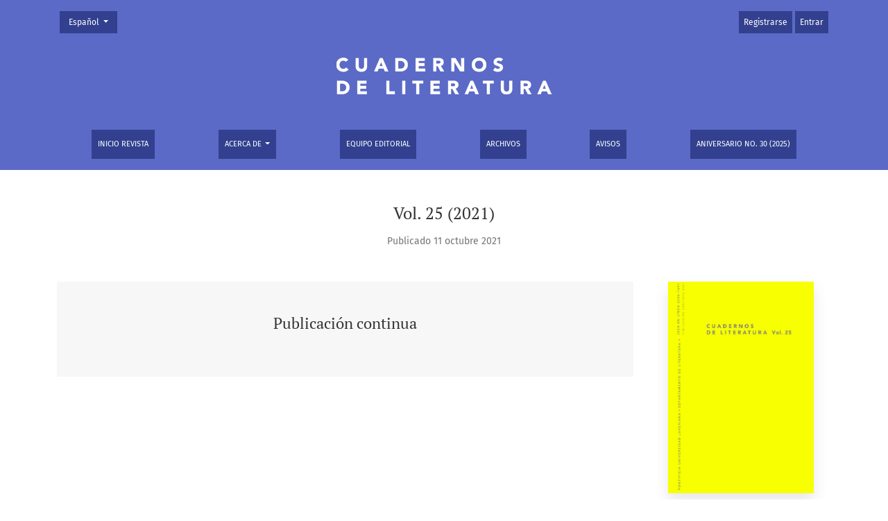

--- FILE ---
content_type: text/html; charset=utf-8
request_url: https://revistas.javeriana.edu.co/index.php/cualit/issue/view/1566
body_size: 4136
content:



	

<!DOCTYPE html>
<html lang="es" xml:lang="es">
<head>
	<meta charset="utf-8">
	<meta name="viewport" content="width=device-width, initial-scale=1.0">
	<title>
		Vol. 25 (2021): Publicación continua
							| Cuadernos de Literatura
			</title>

	
<link rel="icon" href="https://revistas.javeriana.edu.co/public/journals/18/favicon_es_ES.png">
<meta name="generator" content="Open Journal Systems 3.4.0.8">
	<link rel="stylesheet" href="https://revistas.javeriana.edu.co/plugins/themes/healthSciences/libs/app.min.css?v=3.4.0.8" type="text/css" /><link rel="stylesheet" href="https://revistas.javeriana.edu.co/index.php/cualit/$$$call$$$/page/page/css?name=stylesheet" type="text/css" /><link rel="stylesheet" href="https://revistas.javeriana.edu.co/public/journals/18/styleSheet.css?d=2025-05-02+20%3A22%3A04" type="text/css" /><link rel="stylesheet" href="https://revistas.javeriana.edu.co/public/site/styleSheet.css?v=3.4.0.8" type="text/css" />
</head>
<body dir="ltr">

<header class="main-header">
	<div class="container">

		<div class="visually-hidden">Vol. 25 (2021): Publicación continua</div>

	<div class="navbar-logo">
		<span class="text-white"></span>
		</br>
		<a href="	https://revistas.javeriana.edu.co/index.php/cualit/index
"><img src="https://revistas.javeriana.edu.co/public/journals/18/pageHeaderLogoImage_es.png"alt="Cuadernos de Literatura"class="img-fluid"></a>
	</div>

		<nav class="navbar navbar-expand-lg navbar-light">
		<a class="navbar-brand" href="	https://revistas.javeriana.edu.co/index.php/cualit/index
"><img src="https://revistas.javeriana.edu.co/public/journals/18/pageHeaderLogoImage_es.png"alt="Cuadernos de Literatura"class="img-fluid"></a>
		<button class="navbar-toggler" type="button" data-bs-toggle="collapse" data-bs-target="#main-navbar"
		        aria-controls="main-navbar" aria-expanded="false"
		        aria-label="Alternar navegación">
			<span class="navbar-toggler-icon"></span>
		</button>

		<div class="collapse navbar-collapse justify-content-md-center" id="main-navbar">
																		<ul id="primaryNav" class="navbar-nav">
														<li class="nav-item nmi_type_remote_url">
				<a href="http://revistas.javeriana.edu.co/index.php/cualit"
					class="nav-link"
									>
					Inicio Revista
				</a>
							</li>
																					<li class="nav-item nmi_type_custom dropdown">
				<a href="https://revistas.javeriana.edu.co/index.php/cualit/AcercaDe"
					class="nav-link dropdown-toggle"
											id="navMenuDropdown1"
						data-bs-toggle="dropdown"
						aria-haspopup="true"
						aria-expanded="false"
									>
					Acerca de
				</a>
									<div class="dropdown-menu" aria-labelledby="navMenuDropdown1">
																					<a class="dropdown-item" href="https://revistas.javeriana.edu.co/index.php/cualit/about">
									Sobre la revista
								</a>
																												<a class="dropdown-item" href="https://revistas.javeriana.edu.co/index.php/cualit/about/submissions">
									Normas para autores
								</a>
																												<a class="dropdown-item" href="https://revistas.javeriana.edu.co/index.php/cualit/peer-review">
									Proceso de evaluación por pares
								</a>
																												<a class="dropdown-item" href="https://revistas.javeriana.edu.co/index.php/cualit/editorialprocess">
									Proceso Editorial
								</a>
																												<a class="dropdown-item" href="https://revistas.javeriana.edu.co/index.php/cualit/ethics">
									Declaración de ética y buenas prácticas editoriales
								</a>
																												<a class="dropdown-item" href="https://revistas.javeriana.edu.co/index.php/cualit/about/privacy">
									Declaración de privacidad
								</a>
																												<a class="dropdown-item" href="https://revistas.javeriana.edu.co/index.php/cualit/about/contact">
									Contacto
								</a>
																		</div>
							</li>
														<li class="nav-item nmi_type_editorial_team">
				<a href="https://revistas.javeriana.edu.co/index.php/cualit/about/editorialTeam"
					class="nav-link"
									>
					Equipo editorial
				</a>
							</li>
														<li class="nav-item nmi_type_archives">
				<a href="https://revistas.javeriana.edu.co/index.php/cualit/issue/archive"
					class="nav-link"
									>
					Archivos
				</a>
							</li>
														<li class="nav-item nmi_type_announcements">
				<a href="https://revistas.javeriana.edu.co/index.php/cualit/announcement"
					class="nav-link"
									>
					Avisos
				</a>
							</li>
														<li class="nav-item nmi_type_custom">
				<a href="https://revistas.javeriana.edu.co/index.php/cualit/year30"
					class="nav-link"
									>
					Aniversario No. 30 (2025)
				</a>
							</li>
			</ul>

			
										<ul id="primaryNav-userNav" class="navbar-nav">
														<li class="nav-item nmi_type_user_register">
				<a href="https://revistas.javeriana.edu.co/index.php/cualit/user/register"
					class="nav-link"
									>
					Registrarse
				</a>
							</li>
														<li class="nav-item nmi_type_user_login">
				<a href="https://revistas.javeriana.edu.co/index.php/cualit/login"
					class="nav-link"
									>
					Entrar
				</a>
							</li>
										</ul>

				<div id="languageSmallNav" class="dropdown language-toggle">
		<button class="btn dropdown-toggle" type="button" id="languageToggleMenulanguageSmallNav" data-bs-toggle="dropdown" aria-haspopup="true" aria-expanded="false">
			<span class="visually-hidden">Cambiar el idioma. El actual es:</span>
			Español
		</button>
		<div class="dropdown-menu" aria-labelledby="languageToggleMenulanguageSmallNav">
												<a class="dropdown-item" href="https://revistas.javeriana.edu.co/index.php/cualit/user/setLocale/en?source=%2Findex.php%2Fcualit%2Fissue%2Fview%2F1566">
						Inglés
					</a>
																							<a class="dropdown-item" href="https://revistas.javeriana.edu.co/index.php/cualit/user/setLocale/pt_BR?source=%2Findex.php%2Fcualit%2Fissue%2Fview%2F1566">
						Portugués
					</a>
									</div>
	</div>
		</div>
	</nav>

			<ul id="userNav" class="navbar-nav">
														<li class="nav-item nmi_type_user_register">
				<a href="https://revistas.javeriana.edu.co/index.php/cualit/user/register"
					class="nav-link"
									>
					Registrarse
				</a>
							</li>
														<li class="nav-item nmi_type_user_login">
				<a href="https://revistas.javeriana.edu.co/index.php/cualit/login"
					class="nav-link"
									>
					Entrar
				</a>
							</li>
										</ul>


			<div id="languageLargeNav" class="dropdown language-toggle">
		<button class="btn dropdown-toggle" type="button" id="languageToggleMenulanguageLargeNav" data-bs-toggle="dropdown" aria-haspopup="true" aria-expanded="false">
			<span class="visually-hidden">Cambiar el idioma. El actual es:</span>
			Español
		</button>
		<div class="dropdown-menu" aria-labelledby="languageToggleMenulanguageLargeNav">
												<a class="dropdown-item" href="https://revistas.javeriana.edu.co/index.php/cualit/user/setLocale/en?source=%2Findex.php%2Fcualit%2Fissue%2Fview%2F1566">
						Inglés
					</a>
																							<a class="dropdown-item" href="https://revistas.javeriana.edu.co/index.php/cualit/user/setLocale/pt_BR?source=%2Findex.php%2Fcualit%2Fissue%2Fview%2F1566">
						Portugués
					</a>
									</div>
	</div>

	</div>
</header>

<div class="container page-issue">

				<div class="page-header page-issue-header">

				
			<h1>Vol. 25 (2021)</h1>
			<div class="page-issue-date">
				Publicado 11 octubre 2021
			</div>

								</div>

		<div class="row justify-content-center page-issue-details">
							<div class="col-lg-9">
					<div class="page-issue-description-wrapper">
													<div class="page-issue-description">
								<div class="h2">
																			Publicación continua
																	</div>
								
							</div>
																	</div>
				</div>
										<div class="col-lg-3">
					<a href="https://revistas.javeriana.edu.co/index.php/cualit/issue/view/1566">
						<img class="img-fluid page-issue-cover" src="https://revistas.javeriana.edu.co/public/journals/18/cover_issue_1566_es_ES.jpg">
					</a>
				</div>
					</div><!-- .row -->

		<div class="row issue-wrapper">
			<div class="col-12 col-lg-9">
				<div class="issue-toc">

			<div class="issue-toc-section">
												<h2 class="issue-toc-section-title">Dossier: Género y Cultura Colonial</h2>
													
	
<div class="article-summary">

					<div class="article-summary-authors">Silvia  Ruiz Tresgallo</div>
	
	<div class="article-summary-title">
		<a href="https://revistas.javeriana.edu.co/index.php/cualit/article/view/34424">
			Presentación del dossier Género y Cultura Colonial
		</a>
	</div>

	
						
				<div class="article-summary-galleys">
																																										
	
							

<a class="btn btn-primary" href="https://revistas.javeriana.edu.co/index.php/cualit/article/view/34424/26181">

		
	HTML Full Text
</a>
																																										
	
							

<a class="btn btn-primary" href="https://revistas.javeriana.edu.co/index.php/cualit/article/view/34424/26332">

		
	PDF
</a>
																																										
	
							

<a class="btn btn-primary" href="https://revistas.javeriana.edu.co/index.php/cualit/article/view/34424/26333">

		
	XML
</a>
					</div>
	
	
</div>
									
	
<div class="article-summary">

					<div class="row">
			<div class="col">
				<div class="article-summary-authors">Jorge Gutiérrez Reyna</div>
			</div>
			<div class="col-3 col-md-2 col-lg-2">
				<div class="article-summary-pages text-right">
					20
				</div>
			</div>
		</div>
	
	<div class="article-summary-title">
		<a href="https://revistas.javeriana.edu.co/index.php/cualit/article/view/34523">
			Dos mujeres frente a la totalidad del universo: sor Juana Inés de la Cruz y sor María de Jesús de Ágreda
		</a>
	</div>

	
						
				<div class="article-summary-galleys">
																																										
	
							

<a class="btn btn-primary" href="https://revistas.javeriana.edu.co/index.php/cualit/article/view/34523/26265">

		
	HTML Full Text
</a>
																																										
	
							

<a class="btn btn-primary" href="https://revistas.javeriana.edu.co/index.php/cualit/article/view/34523/30092">

		
	Addendum
</a>
																																										
	
							

<a class="btn btn-primary" href="https://revistas.javeriana.edu.co/index.php/cualit/article/view/34523/26266">

		
	PDF
</a>
																																										
	
							

<a class="btn btn-primary" href="https://revistas.javeriana.edu.co/index.php/cualit/article/view/34523/26267">

		
	XML
</a>
					</div>
	
	
</div>
									
	
<div class="article-summary">

					<div class="row">
			<div class="col">
				<div class="article-summary-authors">Alberto Ortiz, Brenda Ortiz</div>
			</div>
			<div class="col-3 col-md-2 col-lg-2">
				<div class="article-summary-pages text-right">
					19
				</div>
			</div>
		</div>
	
	<div class="article-summary-title">
		<a href="https://revistas.javeriana.edu.co/index.php/cualit/article/view/34522">
			Un servicio peligroso. El mito de la brujería y las parteras en Nueva España
		</a>
	</div>

	
						
				<div class="article-summary-galleys">
																																										
	
							

<a class="btn btn-primary" href="https://revistas.javeriana.edu.co/index.php/cualit/article/view/34522/26268">

		
	HTML Full Text
</a>
																																										
	
							

<a class="btn btn-primary" href="https://revistas.javeriana.edu.co/index.php/cualit/article/view/34522/26269">

		
	PDF
</a>
																																										
	
							

<a class="btn btn-primary" href="https://revistas.javeriana.edu.co/index.php/cualit/article/view/34522/26337">

		
	XML
</a>
					</div>
	
	
</div>
									
	
<div class="article-summary">

					<div class="row">
			<div class="col">
				<div class="article-summary-authors">Cecilia López Ridaura</div>
			</div>
			<div class="col-3 col-md-2 col-lg-2">
				<div class="article-summary-pages text-right">
					18
				</div>
			</div>
		</div>
	
	<div class="article-summary-title">
		<a href="https://revistas.javeriana.edu.co/index.php/cualit/article/view/34514">
			Muñecos para hechizar. Magia simpatética en Michoacán en el siglo XVIII
		</a>
	</div>

	
						
				<div class="article-summary-galleys">
																																										
	
							

<a class="btn btn-primary" href="https://revistas.javeriana.edu.co/index.php/cualit/article/view/34514/26186">

		
	HTML Full Text
</a>
																																										
	
							

<a class="btn btn-primary" href="https://revistas.javeriana.edu.co/index.php/cualit/article/view/34514/26326">

		
	PDF
</a>
																																										
	
							

<a class="btn btn-primary" href="https://revistas.javeriana.edu.co/index.php/cualit/article/view/34514/26327">

		
	XML
</a>
					</div>
	
	
</div>
									
	
<div class="article-summary">

					<div class="row">
			<div class="col">
				<div class="article-summary-authors">Silvia Ruiz Tresgallo, Cecilia  López Basano</div>
			</div>
			<div class="col-3 col-md-2 col-lg-2">
				<div class="article-summary-pages text-right">
					18
				</div>
			</div>
		</div>
	
	<div class="article-summary-title">
		<a href="https://revistas.javeriana.edu.co/index.php/cualit/article/view/34513">
			Voces silenciadas por la historia: la hechicera Juana García o la obliteración de la afrodescendencia
		</a>
	</div>

	
						
				<div class="article-summary-galleys">
																																										
	
							

<a class="btn btn-primary" href="https://revistas.javeriana.edu.co/index.php/cualit/article/view/34513/26184">

		
	HTML Full Text
</a>
																																										
	
							

<a class="btn btn-primary" href="https://revistas.javeriana.edu.co/index.php/cualit/article/view/34513/26335">

		
	PDF
</a>
																																										
	
							

<a class="btn btn-primary" href="https://revistas.javeriana.edu.co/index.php/cualit/article/view/34513/26336">

		
	XML
</a>
					</div>
	
	
</div>
									
	
<div class="article-summary">

					<div class="row">
			<div class="col">
				<div class="article-summary-authors">Stacey Schlau</div>
			</div>
			<div class="col-3 col-md-2 col-lg-2">
				<div class="article-summary-pages text-right">
					18
				</div>
			</div>
		</div>
	
	<div class="article-summary-title">
		<a href="https://revistas.javeriana.edu.co/index.php/cualit/article/view/34527">
			Magdalenas americanas: “endemoniadas” novohispanas ante la Inquisición
		</a>
	</div>

	
						
				<div class="article-summary-galleys">
																																										
	
							

<a class="btn btn-primary" href="https://revistas.javeriana.edu.co/index.php/cualit/article/view/34527/26271">

		
	HTML Full Text
</a>
																																										
	
							

<a class="btn btn-primary" href="https://revistas.javeriana.edu.co/index.php/cualit/article/view/34527/26273">

		
	XML
</a>
																																										
	
							

<a class="btn btn-primary" href="https://revistas.javeriana.edu.co/index.php/cualit/article/view/34527/26339">

		
	PDF
</a>
					</div>
	
	
</div>
									
	
<div class="article-summary">

					<div class="row">
			<div class="col">
				<div class="article-summary-authors">Paul Firbas</div>
			</div>
			<div class="col-3 col-md-2 col-lg-2">
				<div class="article-summary-pages text-right">
					20
				</div>
			</div>
		</div>
	
	<div class="article-summary-title">
		<a href="https://revistas.javeriana.edu.co/index.php/cualit/article/view/34515">
			Mariana de Oliva, criada india de Santa Rosa de Lima: vida y textos
		</a>
	</div>

	
						
				<div class="article-summary-galleys">
																																										
	
							

<a class="btn btn-primary" href="https://revistas.javeriana.edu.co/index.php/cualit/article/view/34515/26189">

		
	HTML Full Text
</a>
																																										
	
							

<a class="btn btn-primary" href="https://revistas.javeriana.edu.co/index.php/cualit/article/view/34515/26328">

		
	PDF
</a>
																																										
	
							

<a class="btn btn-primary" href="https://revistas.javeriana.edu.co/index.php/cualit/article/view/34515/26329">

		
	XML
</a>
					</div>
	
	
</div>
									
	
<div class="article-summary">

					<div class="row">
			<div class="col">
				<div class="article-summary-authors">Pilar Espitia Durán</div>
			</div>
			<div class="col-3 col-md-2 col-lg-2">
				<div class="article-summary-pages text-right">
					21
				</div>
			</div>
		</div>
	
	<div class="article-summary-title">
		<a href="https://revistas.javeriana.edu.co/index.php/cualit/article/view/34526">
			Figuras de santidad en el virreinato de Perú: lo queer, la alteridad
		</a>
	</div>

	
						
				<div class="article-summary-galleys">
																																										
	
							

<a class="btn btn-primary" href="https://revistas.javeriana.edu.co/index.php/cualit/article/view/34526/26192">

		
	HTML Full Text
</a>
																																										
	
							

<a class="btn btn-primary" href="https://revistas.javeriana.edu.co/index.php/cualit/article/view/34526/26330">

		
	PDF
</a>
																																										
	
							

<a class="btn btn-primary" href="https://revistas.javeriana.edu.co/index.php/cualit/article/view/34526/26331">

		
	XML
</a>
					</div>
	
	
</div>
									
	
<div class="article-summary">

					<div class="row">
			<div class="col">
				<div class="article-summary-authors">Laura A. Lewis</div>
			</div>
			<div class="col-3 col-md-2 col-lg-2">
				<div class="article-summary-pages text-right">
					28
				</div>
			</div>
		</div>
	
	<div class="article-summary-title">
		<a href="https://revistas.javeriana.edu.co/index.php/cualit/article/view/34525">
			De la sodomía a la superstición: el pasivo activo y transgresiones corporales en la Nueva España
		</a>
	</div>

	
						
				<div class="article-summary-galleys">
																																										
	
							

<a class="btn btn-primary" href="https://revistas.javeriana.edu.co/index.php/cualit/article/view/34525/26274">

		
	HTML Full Text
</a>
																																										
	
							

<a class="btn btn-primary" href="https://revistas.javeriana.edu.co/index.php/cualit/article/view/34525/26275">

		
	PDF
</a>
																																										
	
							

<a class="btn btn-primary" href="https://revistas.javeriana.edu.co/index.php/cualit/article/view/34525/26340">

		
	XML
</a>
					</div>
	
	
</div>
									</div>
			<div class="issue-toc-section">
												<h2 class="issue-toc-section-title">Estudios</h2>
													
	
<div class="article-summary">

					<div class="row">
			<div class="col">
				<div class="article-summary-authors">Arturo Gutiérrez Plaza</div>
			</div>
			<div class="col-3 col-md-2 col-lg-2">
				<div class="article-summary-pages text-right">
					15
				</div>
			</div>
		</div>
	
	<div class="article-summary-title">
		<a href="https://revistas.javeriana.edu.co/index.php/cualit/article/view/34540">
			Tramas cruzadas en el extraño caso de Juan Luis Martínez
		</a>
	</div>

	
						
				<div class="article-summary-galleys">
																																										
	
							

<a class="btn btn-primary" href="https://revistas.javeriana.edu.co/index.php/cualit/article/view/34540/26289">

		
	HTML Full Text
</a>
																																										
	
							

<a class="btn btn-primary" href="https://revistas.javeriana.edu.co/index.php/cualit/article/view/34540/26290">

		
	PDF
</a>
																																										
	
							

<a class="btn btn-primary" href="https://revistas.javeriana.edu.co/index.php/cualit/article/view/34540/26291">

		
	XML
</a>
					</div>
	
	
</div>
									
	
<div class="article-summary">

					<div class="row">
			<div class="col">
				<div class="article-summary-authors">Rosario Pascual Battista</div>
			</div>
			<div class="col-3 col-md-2 col-lg-2">
				<div class="article-summary-pages text-right">
					16
				</div>
			</div>
		</div>
	
	<div class="article-summary-title">
		<a href="https://revistas.javeriana.edu.co/index.php/cualit/article/view/34543">
			La figuración poética de la ruina en la última poesía de José Emilio Pacheco
		</a>
	</div>

	
						
				<div class="article-summary-galleys">
																																										
	
							

<a class="btn btn-primary" href="https://revistas.javeriana.edu.co/index.php/cualit/article/view/34543/26286">

		
	HTML Full Text
</a>
																																										
	
							

<a class="btn btn-primary" href="https://revistas.javeriana.edu.co/index.php/cualit/article/view/34543/26287">

		
	PDF
</a>
																																										
	
							

<a class="btn btn-primary" href="https://revistas.javeriana.edu.co/index.php/cualit/article/view/34543/26288">

		
	XML
</a>
					</div>
	
	
</div>
									
	
<div class="article-summary">

					<div class="row">
			<div class="col">
				<div class="article-summary-authors">Elsa Maxwell</div>
			</div>
			<div class="col-3 col-md-2 col-lg-2">
				<div class="article-summary-pages text-right">
					14
				</div>
			</div>
		</div>
	
	<div class="article-summary-title">
		<a href="https://revistas.javeriana.edu.co/index.php/cualit/article/view/34541">
			Tres autores caribeños: la esclavitud y la esfera pública decimonónica en las obras de Mary Prince, Mary Seacole y Martín Morúa Delgado
		</a>
	</div>

	
						
				<div class="article-summary-galleys">
																																										
	
							

<a class="btn btn-primary" href="https://revistas.javeriana.edu.co/index.php/cualit/article/view/34541/26283">

		
	HTML Full Text
</a>
																																										
	
							

<a class="btn btn-primary" href="https://revistas.javeriana.edu.co/index.php/cualit/article/view/34541/26284">

		
	PDF
</a>
																																										
	
							

<a class="btn btn-primary" href="https://revistas.javeriana.edu.co/index.php/cualit/article/view/34541/26285">

		
	XML
</a>
					</div>
	
	
</div>
									
	
<div class="article-summary">

					<div class="row">
			<div class="col">
				<div class="article-summary-authors">Ioannis  Antzus Ramos</div>
			</div>
			<div class="col-3 col-md-2 col-lg-2">
				<div class="article-summary-pages text-right">
					17
				</div>
			</div>
		</div>
	
	<div class="article-summary-title">
		<a href="https://revistas.javeriana.edu.co/index.php/cualit/article/view/34542">
			El estilo de la crítica literaria en La máscara, la transparencia
		</a>
	</div>

	
						
				<div class="article-summary-galleys">
																																										
	
							

<a class="btn btn-primary" href="https://revistas.javeriana.edu.co/index.php/cualit/article/view/34542/26279">

		
	HTML Full Text
</a>
																																										
	
							

<a class="btn btn-primary" href="https://revistas.javeriana.edu.co/index.php/cualit/article/view/34542/26280">

		
	PDF
</a>
																																										
	
							

<a class="btn btn-primary" href="https://revistas.javeriana.edu.co/index.php/cualit/article/view/34542/26281">

		
	XML
</a>
					</div>
	
	
</div>
									</div>
			<div class="issue-toc-section">
												<h2 class="issue-toc-section-title">Entrevistas</h2>
													
	
<div class="article-summary">

					<div class="row">
			<div class="col">
				<div class="article-summary-authors">Eleonora Cróquer Pedrón</div>
			</div>
			<div class="col-3 col-md-2 col-lg-2">
				<div class="article-summary-pages text-right">
					33
				</div>
			</div>
		</div>
	
	<div class="article-summary-title">
		<a href="https://revistas.javeriana.edu.co/index.php/cualit/article/view/34534">
			Vida y Crítica. Un diálogo con Julio Ramos
		</a>
	</div>

	
						
				<div class="article-summary-galleys">
																																										
	
							

<a class="btn btn-primary" href="https://revistas.javeriana.edu.co/index.php/cualit/article/view/34534/26292">

		
	HTML Full Text
</a>
																																										
	
							

<a class="btn btn-primary" href="https://revistas.javeriana.edu.co/index.php/cualit/article/view/34534/26293">

		
	PDF
</a>
																																										
	
							

<a class="btn btn-primary" href="https://revistas.javeriana.edu.co/index.php/cualit/article/view/34534/26294">

		
	XML
</a>
					</div>
	
	
</div>
									</div>
			<div class="issue-toc-section">
												<h2 class="issue-toc-section-title">Reseñas</h2>
													
	
<div class="article-summary">

					<div class="row">
			<div class="col">
				<div class="article-summary-authors">Graciela Montaldo</div>
			</div>
			<div class="col-3 col-md-2 col-lg-2">
				<div class="article-summary-pages text-right">
					4
				</div>
			</div>
		</div>
	
	<div class="article-summary-title">
		<a href="https://revistas.javeriana.edu.co/index.php/cualit/article/view/34531">
			Javier Uriarte. The Desertmakers. Travel, War, and the State in Latin America. New York and London: Routledge, 2020
		</a>
	</div>

	
						
				<div class="article-summary-galleys">
																																										
	
							

<a class="btn btn-primary" href="https://revistas.javeriana.edu.co/index.php/cualit/article/view/34531/26560">

		
	HTML Full Text
</a>
																																										
	
							

<a class="btn btn-primary" href="https://revistas.javeriana.edu.co/index.php/cualit/article/view/34531/26561">

		
	PDF
</a>
																																										
	
							

<a class="btn btn-primary" href="https://revistas.javeriana.edu.co/index.php/cualit/article/view/34531/26562">

		
	XML
</a>
					</div>
	
	
</div>
									
	
<div class="article-summary">

					<div class="row">
			<div class="col">
				<div class="article-summary-authors">Silvia Spitta</div>
			</div>
			<div class="col-3 col-md-2 col-lg-2">
				<div class="article-summary-pages text-right">
					8
				</div>
			</div>
		</div>
	
	<div class="article-summary-title">
		<a href="https://revistas.javeriana.edu.co/index.php/cualit/article/view/34533">
			El 70 Festival de Cine de Berlín: entre chien et loup
		</a>
	</div>

	
						
				<div class="article-summary-galleys">
																																										
	
							

<a class="btn btn-primary" href="https://revistas.javeriana.edu.co/index.php/cualit/article/view/34533/26295">

		
	HTML Full Text
</a>
																																										
	
							

<a class="btn btn-primary" href="https://revistas.javeriana.edu.co/index.php/cualit/article/view/34533/26296">

		
	PDF
</a>
																																										
	
							

<a class="btn btn-primary" href="https://revistas.javeriana.edu.co/index.php/cualit/article/view/34533/26297">

		
	XML
</a>
					</div>
	
	
</div>
									</div>
	</div>
			</div>
		</div>
	</div>

<footer class="site-footer">
		<div class="container site-footer-content">
		<div class="row">
			
	<!-- 		<div class="col-md col-md-2 align-self-center text-right" role="complementary">
				<a href="https://revistas.javeriana.edu.co/index.php/cualit/about/aboutThisPublishingSystem">
					<img class="footer-brand-image" alt="Más información acerca del sistema de publicación, de la plataforma y del flujo de trabajo de OJS/PKP."
					     src="https://revistas.javeriana.edu.co/templates/images/ojs_brand_white.png">
				</a>
			</div>
		</div> -->
	</div>
</footer><!-- pkp_structure_footer_wrapper -->


	
<!-- <div id="loginModal" class="modal fade" tabindex="-1" role="dialog">
	<div class="modal-dialog" role="document">
		<div class="modal-content">
			<div class="modal-body">
				<button type="button" class="close" data-bs-dismiss="modal" aria-label="Close">
					<span aria-hidden="true">&times;</span>
				</button>
							<form class="form-login" method="post" action="https://revistas.javeriana.edu.co/index.php/cualit/login/signIn">
	<input type="hidden" name="csrfToken" value="f1e74cdd7278048985a99c0c62d918a9">
	<input type="hidden" name="source" value=""/>

	<fieldset>
		<div class="form-group form-group-username">
			<label for="usernameModal">
				Nombre usuario
				<span class="required" aria-hidden="true">*</span>
				<span class="visually-hidden">
					Obligatorio
				</span>
			</label>
			<input type="text" class="form-control" name="username" id="usernameModal" value=""
			       maxlength="32" autocomplete="username" required>
		</div>
		<div class="form-group form-group-password">
			<label for="passwordModal">
				Contraseña
				<span class="required" aria-hidden="true">*</span>
				<span class="visually-hidden">
					Obligatorio
				</span>
			</label>
			<input type="password" class="form-control" name="password" id="passwordModal" value=""
			       maxlength="32" autocomplete="current-password" required>
		</div>
		<div class="row">
			<div class="col-md-6">
				<div class="form-group form-group-forgot">
					<small class="form-text">
						<a href="https://revistas.javeriana.edu.co/index.php/cualit/login/lostPassword">
							¿Has olvidado tu contraseña?
						</a>
					</small>
				</div>
			</div>
			<div class="col-md-6">
				<div class="form-group form-check form-group-remember">
					<input type="checkbox" class="form-check-input" name="remember" id="rememberModal" value="1"
					       checked="$remember">
					<label for="rememberModal" class="form-check-label">
						<small class="form-text">
							Mantenerme conectado
						</small>
					</label>
				</div>
			</div>
		</div>

				
		<div class="form-group form-group-buttons">
			<button class="btn btn-primary" type="submit">
				Entrar
			</button>
		</div>
					<div class="form-group form-group-register">
				¿Sin cuenta?
								<a href="https://revistas.javeriana.edu.co/index.php/cualit/user/register?source=">
					Registrarse aquí
				</a>
			</div>
			</fieldset>
</form>
			</div>
		</div>
	</div>
</div> -->

<script src="https://revistas.javeriana.edu.co/plugins/themes/healthSciences/libs/app.min.js?v=3.4.0.8" type="text/javascript"></script><script type="text/javascript">
(function (w, d, s, l, i) { w[l] = w[l] || []; var f = d.getElementsByTagName(s)[0],
j = d.createElement(s), dl = l != 'dataLayer' ? '&l=' + l : ''; j.async = true;
j.src = 'https://www.googletagmanager.com/gtag/js?id=' + i + dl; f.parentNode.insertBefore(j, f);
function gtag(){dataLayer.push(arguments)}; gtag('js', new Date()); gtag('config', i); })
(window, document, 'script', 'dataLayer', 'G-ML13JF8VYP');
</script>


</body>
</html>


--- FILE ---
content_type: text/css
request_url: https://revistas.javeriana.edu.co/public/journals/18/styleSheet.css?d=2025-05-02+20%3A22%3A04
body_size: -1662
content:
.main-header{
    background-color:#5B6AC6 !important;
}
.nav-link, .dropdown-toggle{
    color: #FFF;
	border:#32408F; 
    background-color: #32408F !important;
}
.btn:focus, .btn:hover{
    color: #FFF;
	Border:#5B6AC6; 
    background-color: #5B6AC6 !important;
}

.accordion-button{
    color: #32408F; 
    background-color: #FFF !important;
}